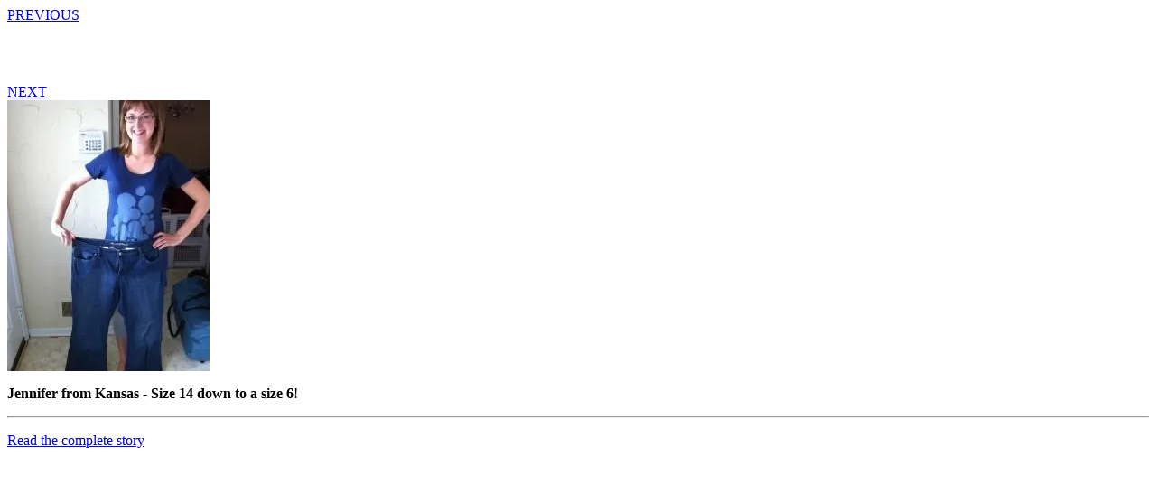

--- FILE ---
content_type: text/html; charset=UTF-8
request_url: https://www.myactivenutrition.com/viewpopupgallery.php?imgid=77
body_size: 1783
content:

<div class="ajax-container">

    <div class="row align-items-center py-2">

        <div class="col">
            <a href="#" data-ajax-portfolio-prev class="text-decoration-none d-block float-start">
                <div class="d-flex align-items-center line-height-1">
                    <i class="fas fa-arrow-left text-dark text-4 me-3"></i>
                    <div class="d-none d-sm-block line-height-1">
                        <span class="text-dark opacity-4 text-1">PREVIOUS</span>
                    </div>
                </div>
            </a>
        </div>
        <div class="col">
            <div class="row">
                <div class="col-md-12 align-self-center p-static order-2 text-center">
                    <div class="overflow-hidden pb-2">
                        <h2 class="text-dark font-weight-bold text-7 mb-0">&nbsp;</h2>
                    </div>
                </div>
            </div>
        </div>
        <div class="col">
            <a href="#" data-ajax-portfolio-next class="text-decoration-none d-block float-end">
                <div class="d-flex align-items-center text-end line-height-1">
                    <div class="d-none d-sm-block line-height-1">
                        <span class="text-dark opacity-4 text-1">NEXT</span>
                    </div>
                    <i class="fas fa-arrow-right text-dark text-4 ms-3"></i>
                </div>
            </a>
        </div>

    </div>

    <div class="row">
        <div class="col-md-6 mb-3">
            <img class="img-fluid mb-2" style="max-height:600px!important" src="/gallery/5/web/jennifer-kansas.webp" />
        </div>
        <div class="col-md-6 mb-3">
            <p><strong>Jennifer from Kansas - Size 14 down to a size 6</strong>!</p>

<hr />
<p><a href="/blog/weight-loss-success-story-jennifer-size-14-to-size-6">Read the complete story</a></p>        </div>
    </div>
</div>